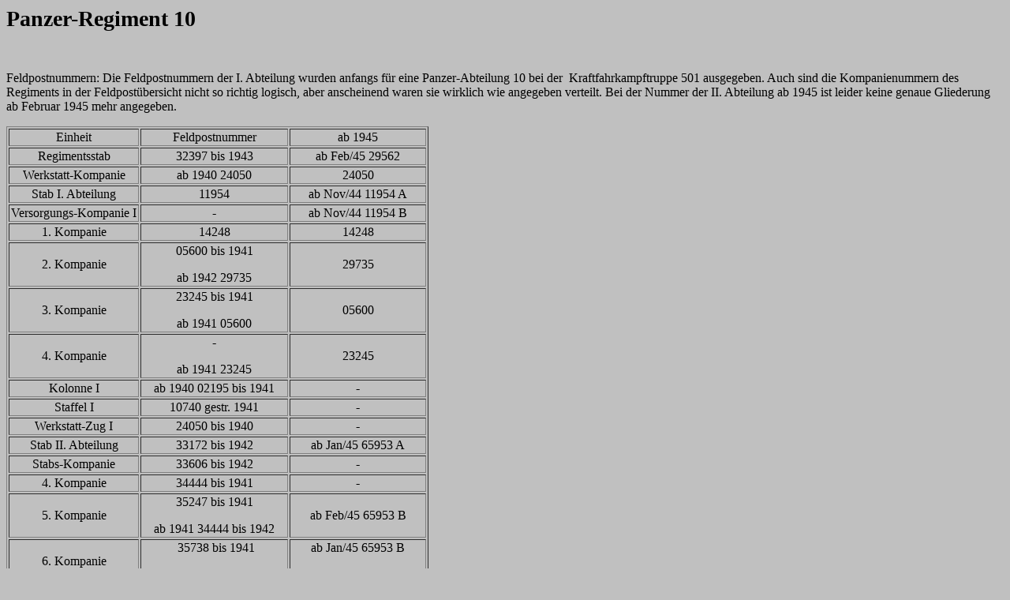

--- FILE ---
content_type: text/html
request_url: https://lexikon-der-wehrmacht.de/Gliederungen/Panzerregimenter/PR10-R.htm
body_size: 4197
content:
<html>

<head>
<title>Panzer-Regiment 10 - Lexikon der Wehrmacht</title>
<meta http-equiv="Content-Type" content="text/html; charset=ISO-8859-1">
<meta name="GENERATOR" content="Microsoft FrontPage 12.0">
</head>

<body bgcolor="#C0C0C0">

<p><strong><big><big><big>Panzer-Regiment 10</big></big></big></strong></p>

<p>&nbsp;</p>

<p>Feldpostnummern: Die Feldpostnummern der I. Abteilung wurden anfangs für eine <font FACE="TimesNewRoman">
Panzer-Abteilung 10 bei der&nbsp; Kraftfahrkampftruppe 501 ausgegeben. Auch sind 
die Kompanienummern des Regiments in der Feldpostübersicht nicht so richtig 
logisch, aber anscheinend waren sie wirklich wie angegeben verteilt. Bei der 
Nummer der II. Abteilung ab 1945 ist leider keine genaue Gliederung ab Februar 
1945 mehr angegeben.</font></p>

<table border="1" width="535" height="633">
  <tr>
    <td width="166" align="center" height="19">Einheit</td>
    <td width="188" align="center" height="19">Feldpostnummer</td>
    <td width="177" align="center" height="19">ab 1945</td>
  </tr>
  <tr>
    <td width="166" align="center" height="19">Regimentsstab</td>
    <td width="188" align="center" height="19">32397 bis 1943</td>
    <td width="177" align="center" height="19">ab Feb/45 29562</td>
  </tr>
  <tr>
    <td width="166" align="center" height="19">Werkstatt-Kompanie</td>
    <td width="188" align="center" height="19">ab 1940 24050</td>
    <td width="177" align="center" height="19">24050</td>
  </tr>
  <tr>
    <td width="166" align="center" height="19">Stab I. Abteilung </td>
    <td width="188" align="center" height="19">11954</td>
    <td width="177" align="center" height="19">ab Nov/44 11954 A</td>
    </tr>
  <tr>
    <td width="166" align="center" height="19">Versorgungs-Kompanie I</td>
    <td width="188" align="center" height="19">-</td>
    <td width="177" align="center" height="19">ab Nov/44 11954 B</td>
    </tr>
  <tr>
    <td width="166" align="center" height="19">1. Kompanie</td>
    <td width="188" align="center" height="19">14248</td>
    <td width="177" align="center" height="19">14248</td>
    </tr>
  <tr>
    <td width="166" align="center" height="19">2. Kompanie</td>
    <td width="188" align="center" height="19">05600 bis 1941<p>ab 1942 29735</td>
    <td width="177" align="center" height="19">29735</td>
    </tr>
  <tr>
    <td width="166" align="center" height="19">3. Kompanie</td>
    <td width="188" align="center" height="19">23245 bis 1941<p>ab 1941 05600</td>
    <td width="177" align="center" height="19">05600</td>
    </tr>
  <tr>
    <td width="166" align="center" height="19">4. Kompanie</td>
    <td width="188" align="center" height="19">-<p>ab 1941 23245</td>
    <td width="177" align="center" height="19">23245</td>
    </tr>
  <tr>
    <td width="166" align="center" height="19">Kolonne I</td>
    <td width="188" align="center" height="19">ab 1940 02195 bis 1941</td>
    <td width="177" align="center" height="19">-</td>
    </tr>
  <tr>
    <td width="166" align="center" height="19">Staffel I</td>
    <td width="188" align="center" height="19">10740 gestr. 1941</td>
    <td width="177" align="center" height="19">-</td>
    </tr>
  <tr>
    <td width="166" align="center" height="19">Werkstatt-Zug I</td>
    <td width="188" align="center" height="19">24050 bis 1940</td>
    <td width="177" align="center" height="19">-</td>
    </tr>
  <tr>
    <td width="166" align="center" height="17">Stab II. Abteilung </td>
    <td width="188" align="center" height="17">33172 bis 1942</td>
    <td width="177" align="center" height="17">ab Jan/45 65953 A</td>
    </tr>
  <tr>
    <td width="166" align="center" height="19">Stabs-Kompanie</td>
    <td width="188" align="center" height="19">33606 bis 1942</td>
    <td width="177" align="center" height="19">-</td>
    </tr>
  <tr>
    <td width="166" align="center" height="19">4. Kompanie</td>
    <td width="188" align="center" height="19">34444 bis 1941</td>
    <td width="177" align="center" height="19">-</td>
    </tr>
  <tr>
    <td width="166" align="center" height="19">5. Kompanie</td>
    <td width="188" align="center" height="19">35247 bis 1941 
    <p>ab 1941 34444 bis 1942</td>
    <td width="177" align="center" height="19">ab Feb/45 65953 B</td>
    </tr>
  <tr>
    <td width="166" align="center" height="21">6. Kompanie</td>
    <td width="188" align="center" height="21"><p>&nbsp;35738 bis 1941<p>ab 1941 
    35247 bis 1942</td>
    <td width="177" align="center" height="21">ab Jan/45 65953 B<p>ab Feb/45 
    65953 C</td>
    </tr>
  <tr>
    <td width="166" align="center" height="19">7. Kompanie</td>
    <td width="188" align="center" height="19">-</td>
    <td width="177" align="center" height="19">ab Jan/45 65953 C<p>ab Feb/45 
    65953 D</td>
    </tr>
  <tr>
    <td width="166" align="center" height="19">8. Kompanie</td>
    <td width="188" align="center" height="19">ab 1941 35738</td>
    <td width="177" align="center" height="19">-</td>
    </tr>
  <tr>
    <td width="166" align="center" height="19">Kolonne II</td>
    <td width="188" align="center" height="19">ab 1940 29194 bis 1941</td>
    <td width="177" align="center" height="19">-</td>
    </tr>
  <tr>
    <td width="166" align="center" height="19">Staffel II</td>
    <td width="188" align="center" height="19">36204 gestr. 1941</td>
    <td width="177" align="center" height="19">-</td>
    </tr>
  <tr>
    <td width="166" align="center" height="19">Stab III. Abteilung </td>
    <td width="188" align="center" height="19">12818 bis 1942</td>
    <td width="177" align="center" height="19">-</td>
  </tr>
  <tr>
    <td width="166" align="center" height="19">7. Kompanie</td>
    <td width="188" align="center" height="19">ab 1941 17589 bis 1941<p>-</td>
    <td width="177" align="center" height="19">-</td>
  </tr>
  <tr>
    <td width="166" align="center" height="19">8. Kompanie</td>
    <td width="188" align="center" height="19">ab 1941 29735 bis 1941<p>-</td>
    <td width="177" align="center" height="19">-</td>
  </tr>
  <tr>
    <td width="166" align="center" height="19">9. Kompanie</td>
    <td width="188" align="center" height="19">ab 1941 04717 bis 1941<p>ab 1941 
    17589 bis 1942</td>
    <td width="177" align="center" height="19">-</td>
  </tr>
  <tr>
    <td width="166" align="center" height="19">10. Kompanie</td>
    <td width="188" align="center" height="19">-<p>ab 1941 29735 bis 1942</td>
    <td width="177" align="center" height="19">-</td>
  </tr>
  <tr>
    <td width="166" align="center" height="19">12. Kompanie</td>
    <td width="188" align="center" height="19">ab 1941 04717 bis 1942</td>
    <td width="177" align="center" height="19">-</td>
  </tr>
  <tr>
    <td width="166" align="center" height="19">Kolonne III</td>
    <td width="188" align="center" height="19">ab 1941 24508 bis 1941</td>
    <td width="177" align="center" height="19">-</td>
  </tr>
  <tr>
    <td width="166" align="center" height="19">Werkstatt-Zug</td>
    <td width="188" align="center" height="19">ab 1941 24990 gestr. 1942</td>
    <td width="177" align="center" height="19">-</td>
  </tr>
  </table>

<p>Das Regiment wurde vorerst nur mit einer Abteilung, ohne Regimentsstab, am 12. Oktober 1937  in Zinten, 
im 
<a href="../../Kasernen/KasernenWehrkreis01-R.htm">Wehrkreis I</a>, aufgestellt 
Am 20. Oktober 1939 erfolgte die Aufstockung des Regiments um einen 
Regiments-Stab und eine II. Abteilung. Die II. Abteilung wurde aus Abgaben der 
Panzer-Ersatz-Abteilungen 5, 10 und 15 gebildet. Das Regiment wurde ab dem 8. Januar 1940 der neu 
aufgestellten <a
href="../Panzerdivisionen/8PD-R.htm" target="_self">8. Panzer-Division</a> 
unterstellt. Beim Frankreichfeldzug war dem Regiment die 
<a href="../PanzerAbt/PanzerAbt67-R.htm">Panzer-Abteilung 67</a> unterstellt. Ab 
dem 10. Mai 1940 stieß das Regiment als Teil der Panzergruppe von Kleist durch 
Belgien bis an die Maas nördlich von Monthermè vor. Nach dem Maas-Übergang griff 
das Regiment über den Raum nördlich von Arras und Cambrai bis in die Gegend 
ostwärts von Dünkirchen vor. Anschließend marschierte das Regiment zur Aisne in 
den Raum Rethel. Während der zweiten Phase des Westfeldzuges ab dem 10. Juni 
1940 griff das Regiment aus dem Raum Rethel durch die Weygand-Linie im Raum 
Somme-Py/Suippes über Bar-le-Duc bis nach Charmes / Moselle an und stieß so tief 
in den Rücken der französischen Verteidiger der Maginot-Linie vor. Im Anschluß 
stieß das Regiment nach Osten vor, um sich mit den aus Westen angreifenden 
deutschen Truppen zu vereinigen. Nach Beendigung des Westfeldzuges verblieb das 
Regiment in Frankreich und verlegte in den Raum Nordfrankreich, wo es sich auf 
die geplante Invasion Englands vorbereitete. Im November 1940 kehrte das 
Regiment nach Deutschland in die Lausitz zurück, wo es aufgefrischt wurde. Im 
Winter 1940 / 41 wurde das Regiment umgegliedert. Die dem Regiment
unterstellte <a href="../PanzerAbt/PanzerAbt67-R.htm">Panzer-Abteilung 67</a> wurde am 1. Januar 1941 zur III. Abteilung 
umbenannt und in das Regiment eingegliedert.<br>Das Regiment nahm im April 1941 am Balkanfeldzug teil. 
Aus der Steiermark stieß das Regiment über den Raum Sabac und Agram bis zur 
Adria westlich von Sarajewo (Ragusa) vor. Anschließend kehrte es nach 
Süddeutschland zurück und wurde im Raum um Tabor aufgefrischt. Dabei wurden die 3 Kolonnen der 
Panzer-Abteilungen 
vom Regiment an die Division abgegeben und bildeten beim
<a href="../DivisionseinheitenPanzer/PDEinheiten8-R.htm#Infanterie-Divisions-Nachschub">
Panzer-Divisions-Nachschubführer</a> die 13. bis 15. große Kraftwagenkolonne. Danach wurde das Regiment nach Ostpreußen verlegt.<br>
Ab dem 22. Juni 1941 nahm das Regiment am Rußlandfeldzug teil. Im Verband des 
LVI. Panzerkorps stieß das Regiment im Norden durch Livland-Ingermanland bis in 
den Raum vor Leningrad vor. Bei Dünaburg wurde die Düna überschritten und 
anschließend zur Stalin-Linie etwas südlich von Ostrow vorgestoßen. Danach 
marschierte das Regiment westlich des Fluss Luga bis zum Samra-See. Es folgten 
Ende Juli 1941 Abwehrkämpfe an einem Brückenkopf über die Luga, welche die 1. 
Panzer-Division bei Ssabsk gewonnen hatte. Mit dem 8. August begann mit 
Unterstellung beim XXXXI. (41.) Panzer-Korps ein Vorstoß auf dem rechten Flügel 
der Panzergruppe Hoepner. Der Angriff erreichte am 30. August Krasnogwardeisk. 
Das Regiment wurde nach Südwesten geschickt, wo durch den Vorstoß die 
Einkesselung starker sowjetischer Kräfte im Raum Luga gelang. Nach Abschluss der 
Operation folgte die Verlegung zur 16. Armee in den Raum Nowgorod. Als Teil des 
XXXIX. Panzer-Korps stieß das Regiment als Teil der <a
href="../Panzerdivisionen/8PD-R.htm" target="_self">8. Panzer-Division</a> 
auf Demjansk vor und griff danach die sowjetische Riegelstellung bei 
Schlüsselburg an der Newa an. Nachdem diese Angriffe nur zur Einschließung von 
Leningrad führen, ging das Regiment südlich Leningrad zur Verteidigung über. 
Mitte November 1941 griff das Regiment als Teil der &quot;Gruppe Schmidt&quot; (XXXIX. 
Panzerkorps&quot; über den Wolchow in Richtung auf Tichwin vor. Der Vorstoß 
scheiterte und das Regiment wurde in schwere Abwehrkämpfe verwickelt, in deren 
Verlauf es sich hinter den Wolchow zurückzog. Das Regiment erlitt dabei so 
schwere Verluste, dass es nur noch infanteristisch eingesetzt werden konnte. Das 
Regiment wurde daraufhin aus der Front gezogen und in der Heimat aufgefrischt. 
Hierzu wurde sie mit Panzerkampfwagen III und IV ausgerüstet. Bereits am 8. Mai 
1942 wurde die II. Abteilung als zukünftige III. Abteilung an das
<a href="PR2-R.htm">Panzer-Regiment 2</a> abgegeben. Der Rest des Regiments 
kehrte nach Rußland zurück und diente hinter der Wolchow-Front als bewegliche 
Reserve. Am 16. September 1942 
schied der Regimentsstab mit der III. Abteilung aus dem Regimentsverband aus und 
verlegten nach Frankreich in den Raum Paris. 
Die III. Abteilung wurde hier in <a href="../PanzerAbt/PanzerAbt302-R.htm">
Panzer-Abteilung 302</a> umbenannt. Die I. Abteilung (Stab, vier 
Panzer-Kompanien, Stabs- und Versorgungs-Kompanie, verstärkter leichter 
Werkstatt-Zug und Bergestaffel) unterstand weiterhin der <a
href="../Panzerdivisionen/8PD-R.htm" target="_self">8. Panzer-Division</a>. 
Mitte November 1942 nahm die Abteilung am Gegenangriff auf den Raum nordwestlich 
von Welikije Lukij und den anschließenden Abwehrkämpfen teil. Im Dezember 1942 / 
Januar 1943 kam es zu verlustreichen Abwehrkämpfen um Nowo-Sokolniki (Raum um 
Welish) und im Anschluß daran zu Angriffskämpfen zur Schließung der Frontlücke 
nördlich von Witebsk. Ab April 1943 war die <a
href="../Panzerdivisionen/8PD-R.htm" target="_self">8. Panzer-Division</a>  
Reserve bei der Heeresgruppe Mitte, zuerst bei der 3. Panzerarmee, ab Mai bei 
der 2. Panzer-Armee. Das Regiment nahm nicht an der Offensive gg. Kursk teil, 
sondern verblieb als Reserve bei der Heeresgruppe Mitte. Nach dem Scheitern der 
deutschen Offensive wurde es westlich Orel zu Gegenangriffen und Abwehrkämpfen 
eingesetzt. Es folgten schwere Abwehr- und Rückzugskämpfe in Richtung 
West-Südwest bis in den Raum Kiew. Von November 1943 bis Februar 1944 wurde die 
Abteilung bei der Abwehrschlacht auf dem linken Flügel der 4. Panzerarmee im 
Raum westlich von Kiew eingesetzt. Die Abteilung zog sich über Korostyshew bis 
in den Raum um Berdischew / Katastin zurück. Von Mitte März bis Juni 1944 war 
die <a
href="../Panzerdivisionen/8PD-R.htm" target="_self">8. Panzer-Division</a>  
OKH-Reserve südlich von Lemberg bei der 4. Panzer-Armee und wurde frontnah 
aufgefrischt. Im Juli und August 1944 war die Abteilung bei der 1. Panzerarmee 
an den Gegenangriffen auf Brody beteiligt und zog sich anschließend hinter den 
San zurück. Es folgten Gegenangriffe südlich von Lemberg und Abwehrkämpfe um den 
Dukla-Paß bis Oktober 1944. Im Dezember 1944 wurde auf dem Truppenübungsplatz 
Grafenwöhr ein neuer Stab des Panzer-Regiments 10 aufgestellt. Die <a href="../PanzerAbt/PanzerAbt2113-R.htm">Panzer-Abteilung 
2113</a> bildete eine neue II. Abteilung. Beide wurden MitteDezember 1944 der <a
href="../Panzerdivisionen/8PD-R.htm" target="_self">8. Panzer-Division</a> 
zugeführt. Die I. Abteilung war mit dem <a href="../../Waffen/panzer5-R.htm" target="_top">Panzern
V</a>, die II. mit dem <a href="../../Waffen/panzer4-R.htm"
target="_top">Panzern IV</a> ausgerüstet. Nach einer kurzen Auffrischung 
verlegte das Regiment Anfang Dezember 1944 zur Heeresgruppe Süd und wurde 
OKH-Reserve im Raum südwestlich Budapest am Velence-See. Ab dem 12. Dezember war 
es an der Abwehrschlacht westlich von Budapest beteiligt. Dabei war das Regiment 
in zwei Kampfgruppen aufgeteilt. Bis Ende Januar 1945 erreichte das Regiment 
über Sillein Oberschlesien. Hier kämpfte das Regiment im Raum Ratibor und ab 
Mitte Februar 1945 südlich von Breslau. Mitte März nahm es am Entsatzangriff gg. 
Lauban teil und kämpfte anschließend um das Industriegebiet Mährisch Ostrau. 
Nach Kämpfen bei Brünn nahm das Regiment an der Panzerschlacht um Austerlitz 
teil. Nach Aufnahme der Reste des XXXXIX. Gebirgskorps um Olmütz erreichten die 
Reste des Regiments nach schweren Abwehrkämpfen die Elbe südostwärts von Prag. Es kapitulierte am 9. Mai 1945 bei Brünn. Die vor amerikanischen Einheiten
kapitulierten Teile wurden der Roten Armee übergeben.</p>

<p>Für die Ersatzgestellung des Regiments war die
<a href="../PanzerAbtErs/PanzerAbtErs10-R.htm">Panzer-Ersatz-Abteilung 10</a> 
zuständig. </p>

<p><b><font size="4">Regimentskommandeure:</font></b></p>

<p>Oberstleutnant Sieberg</p>

<p>Oberst Erich Fronhöfer 10. August 1940 - 25. Februar 1942</p>

<p>Oberst Wendeburg</p>

<p>Major von Losow</p>

<p>Major Seger</p>

<p>&nbsp;</p>
</body>
</html>